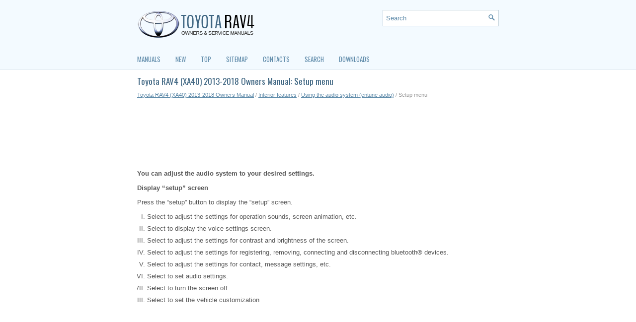

--- FILE ---
content_type: text/html
request_url: https://www.trav4.net/setup_menu-160.html
body_size: 3154
content:
<!DOCTYPE html>
<html xmlns="http://www.w3.org/1999/xhtml" lang="en-US">

<head profile="http://gmpg.org/xfn/11">
<meta name="viewport" content="width=device-width, initial-scale=1.0">
<meta http-equiv="Content-Type" content="text/html; charset=utf-8">
<title>Toyota RAV4 (XA40) 2013-2018 Owners Manual: Setup menu - Using the audio system (entune audio) - Interior features</title>
<link rel="stylesheet" href="style.css" type="text/css" media="screen, projection">
<link rel="shortcut icon" href="favicon.ico" type="image/x-icon">
<link rel="stylesheet" href="media-queries.css" type="text/css">
</head>

<body>

<div class="toraall">
	<div class="torauper">
		<a href="/">
		<img src="images/logo.png" alt="Toyota RAV4 manuals" title="Toyota RAV4 manuals"></a>
		<div class="torasone">
			<div id="search">
				<form method="get" id="searchform" action="/search.php">
				<input value="Search" name="q" id="s" onblur="if (this.value == '')  {this.value = 'Search';}" onfocus="if (this.value == 'Search') {this.value = '';}" type="text">
				<input type="hidden" name="cx" value="a66eb46c5e81744b1" />
		    	<input type="hidden" name="cof" value="FORID:11" />
		    	<input type="hidden" name="ie" value="UTF-8" />
		    	<input src="/images/search.png" style="border:0pt none; vertical-align: top; float:right" type="image">
				</form>
			</div>
		</div>
	</div>
	<div class="toratonav">
		<ul>
			<li><a href="/">Manuals</a></li>
			<li><a href="/new.html">New</a></li>
			<li><a href="/top.html">Top</a></li>
			<li><a href="/sitemap.html">Sitemap</a></li>
			<li><a href="/contacts.html">Contacts</a></li>
			<li><a href="/search.php">Search</a></li>
			<li><a href="https://www.carmanualdb.com/toyota-1/rav4-116/">Downloads</a></li>
		</ul>
	</div>
	<!-- #header -->
	<div class="toratarget">
		<h1>Toyota RAV4 (XA40) 2013-2018 Owners Manual: Setup menu</h1>
		<div class="toraway">
			<div style="font-size:11px; text-decoration:none; margin-top:5px;"><a href="toyota_rav4_xa40_2013_2018_owners_manual-1.html">Toyota RAV4 (XA40) 2013-2018 Owners Manual</a> / <a href="interior_features-125.html">Interior features</a> / <a href="using_the_audio_system_entune_audio_-155.html">Using the audio system (entune audio)</a> /  Setup menu</div></div>
		<p><script async src="https://pagead2.googlesyndication.com/pagead/js/adsbygoogle.js"></script>
<!-- trav4.net top 120 adaptive -->
<ins class="adsbygoogle"
     style="display:block; height: 120px;"
     data-ad-client="ca-pub-4191894785090842"
     data-ad-slot="3707452608"></ins>
<script>
     (adsbygoogle = window.adsbygoogle || []).push({});
</script></p>
		<p><p><b>You can adjust the audio system to your desired settings.</b><p></p>
<p><b>Display “setup” screen</b><p></p>
<p>Press the “setup” button to display the “setup” screen.</p>
<ol type="I">
	<li>Select to adjust the settings for
	operation sounds, screen animation,
	etc.</li>
	<li>Select to display the voice settings
	screen.</li>
	<li>Select to adjust the settings for
	contrast and brightness of the
	screen.</li>
	<li>Select to adjust the settings for registering, removing, connecting
	and disconnecting bluetooth® devices.</li>
	<li>Select to adjust the settings for contact, message settings, etc.</li>
	<li>Select to set audio settings.</li>
	<li>Select to turn the screen off.</li>
	<li>Select to set the vehicle customization</li>
</ol><ul></ul></table></ul><div style="clear:both"></div><div align="center"><script async src="https://pagead2.googlesyndication.com/pagead/js/adsbygoogle.js"></script>
<!-- trav4.net bot adaptive -->
<ins class="adsbygoogle"
     style="display:block"
     data-ad-client="ca-pub-4191894785090842"
     data-ad-slot="8137652208"
     data-ad-format="auto"
     data-full-width-responsive="true"></ins>
<script>
     (adsbygoogle = window.adsbygoogle || []).push({});
</script></div>
<div style="width: calc(50% - 4px); margin:2px; float:left">
<h5 style="margin:5px 0"><a href="basic_audio_operations-159.html" style="text-decoration:none"><img src="images/previus.gif" alt="" border="0" style="float:left; margin-right:3px;"><span>Basic audio operations</span></a></h5>
   Basic audio operations and functions common to each mode are
explained in this section.
Operating the audio system



	Press this knob to turn the
	audio system on and off, and
	turn it to adj ...
   </p></div>
<div style="width: calc(50% - 4px); margin:2px; float:left">
<h5 style="margin:5px 0"><a href="general_settings-161.html" style="text-decoration:none"><img src="images/next.gif" alt="" border="0" style="float:right; margin-left:3px;"><span>General settings</span></a></h5>
   Settings are available for adjusting the operation sounds,
screen animation, etc. ...
   </p></div>
<div style="clear:both"></div><div style="margin-top:0px;">
   <h5 style="margin:5px 0">Other materials:</h5><p><a href="lost_communication_with_driver_side_side_airbag_sensor_assembly-1204.html"><span>Lost communication with driver side - side airbag sensor assembly</span></a><br>
   

Description
The side airbag sensor lh consists of part including the diagnostic circuit 
and the lateral deceleration
sensor.

When the center airbag sensor receives signals from the lateral deceleration 
sensor, it determines
whether or not the srs should be activated.

Dtc b1622/81 is ...
   </p><p><a href="compressor_and_pulley_for_2gr_fe_-877.html"><span>Compressor and pulley (for 2gr-fe)</span></a><br>
   Components


Removal

	Discharge refrigerant from
	refrigeration system (see page ac-172)
	Disconnect cable from negative battery
	terminal

Caution:
Wait at least 90 seconds after disconnecting the
cable from the negative (-) battery terminal to
prevent airbag and seat belt pretensione ...
   </p><p><a href="if_the_engine_will_not_start-239.html"><span>If the engine
will not start</span></a><br>
   If the engine will not start even though correct starting procedures
are being followed („_p. 197, 200), Consider each of the following
points:
The engine will not start even though the starter motor operates
normally.
One of the following may be the cause of the problem:

	There may not be ...
   </p></div>
<script>
// <!--
document.write('<iframe src="counter.php?id=160" width=0 height=0 marginwidth=0 marginheight=0 scrolling=no frameborder=0></iframe>');
// -->

</script>
</p>
	</div>
	<!-- #main -->
	<div class="toralast">
		<div align="center">
			© 2011-2026 Copyright www.trav4.net
			<div style="margin-top:10px;">
				<!--LiveInternet counter--><script type="text/javascript"><!--
document.write("<a href='http://www.liveinternet.ru/click' "+
"target=_blank><img src='//counter.yadro.ru/hit?t24.2;r"+
escape(document.referrer)+((typeof(screen)=="undefined")?"":
";s"+screen.width+"*"+screen.height+"*"+(screen.colorDepth?
screen.colorDepth:screen.pixelDepth))+";u"+escape(document.URL)+
";h"+escape(document.title.substring(0,80))+";"+Math.random()+
"' alt='' title='LiveInternet: �������� ����� ���������� ��"+
" ��������' "+
"border='0' width='88' height='15'><\/a>")
//--></script><!--/LiveInternet-->
&nbsp;
<!--LiveInternet counter--><img id="licnt5525" width="0" height="0" style="border:0"
title=""
src="[data-uri]"
alt=""/><script>(function(d,s){d.getElementById("licnt5525").src=
"https://counter.yadro.ru/hit;encarall?t20.1;r"+escape(d.referrer)+
((typeof(s)=="undefined")?"":";s"+s.width+"*"+s.height+"*"+
(s.colorDepth?s.colorDepth:s.pixelDepth))+";u"+escape(d.URL)+
";h"+escape(d.title.substring(0,150))+";"+Math.random()})
(document,screen)</script><!--/LiveInternet--></div>
		</div>
	</div>
</div>

</body>

</html>


--- FILE ---
content_type: text/html; charset=utf-8
request_url: https://www.google.com/recaptcha/api2/aframe
body_size: 267
content:
<!DOCTYPE HTML><html><head><meta http-equiv="content-type" content="text/html; charset=UTF-8"></head><body><script nonce="oz7--DVJWX6hDvNw-Kd5Ag">/** Anti-fraud and anti-abuse applications only. See google.com/recaptcha */ try{var clients={'sodar':'https://pagead2.googlesyndication.com/pagead/sodar?'};window.addEventListener("message",function(a){try{if(a.source===window.parent){var b=JSON.parse(a.data);var c=clients[b['id']];if(c){var d=document.createElement('img');d.src=c+b['params']+'&rc='+(localStorage.getItem("rc::a")?sessionStorage.getItem("rc::b"):"");window.document.body.appendChild(d);sessionStorage.setItem("rc::e",parseInt(sessionStorage.getItem("rc::e")||0)+1);localStorage.setItem("rc::h",'1769041464696');}}}catch(b){}});window.parent.postMessage("_grecaptcha_ready", "*");}catch(b){}</script></body></html>